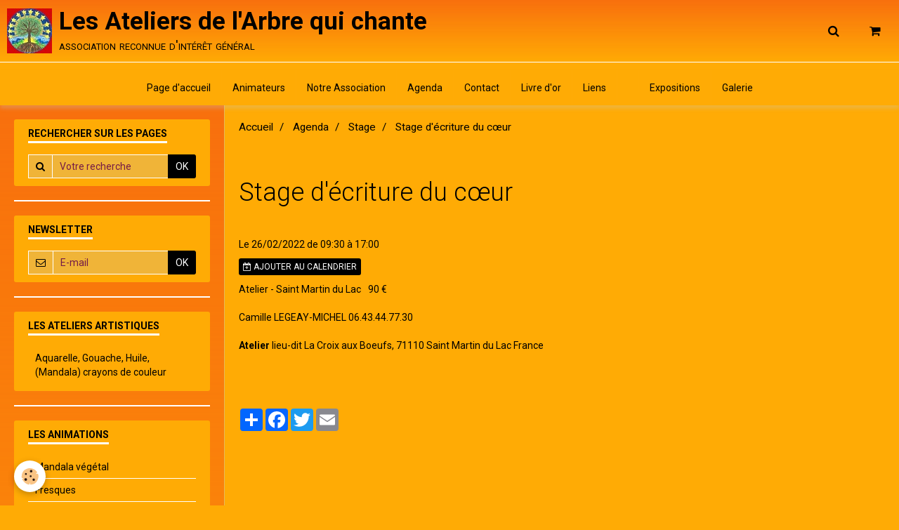

--- FILE ---
content_type: text/html; charset=UTF-8
request_url: http://www.lesateliersdelarbrequichante.com/agenda/stage-mandala/stage-d-ecriture-du-c-ur.html
body_size: 55779
content:
        
    
<!DOCTYPE html>
<html lang="fr" class="with-sidebar">
    <head>
        <title>Stage d'écriture du cœur</title>
        <!-- blogger / keyword -->
<meta http-equiv="Content-Type" content="text/html; charset=utf-8">
<!--[if IE]>
<meta http-equiv="X-UA-Compatible" content="IE=edge">
<![endif]-->
<meta name="viewport" content="width=device-width, initial-scale=1, maximum-scale=1.0, user-scalable=no">
<meta name="msapplication-tap-highlight" content="no">
  <link rel="alternate" type="application/rss+xml" href="http://www.lesateliersdelarbrequichante.com/agenda/do/rss.xml" />
  <meta property="og:title" content="Stage d'écriture du cœur"/>
  <meta property="og:url" content="http://www.lesateliersdelarbrequichante.com/agenda/stage-mandala/stage-d-ecriture-du-c-ur.html"/>
  <meta property="og:type" content="website"/>
  <link rel="image_src" href="http://www.lesateliersdelarbrequichante.com/medias/images/la-femme-deesse-2012-redimensionner.jpg" />
  <meta property="og:image" content="http://www.lesateliersdelarbrequichante.com/medias/images/la-femme-deesse-2012-redimensionner.jpg" />
  <link rel="alternate" type="application/rss+xml" title="Les Ateliers de l'Arbre qui chante : Agenda" href="http://www.lesateliersdelarbrequichante.com/agenda/do/rss.xml" />
  <link rel="canonical" href="http://www.lesateliersdelarbrequichante.com/agenda/stage-mandala/stage-d-ecriture-du-c-ur.html">
<meta name="generator" content="e-monsite (e-monsite.com)">

<link rel="icon" href="http://www.lesateliersdelarbrequichante.com/medias/site/favicon/l-arbre-de-vie-2001-fondrouge-rvb2-logo.jpg">

<link rel="apple-touch-icon" sizes="114x114" href="http://www.lesateliersdelarbrequichante.com/medias/site/mobilefavicon/l-arbre-de-vie-fond-reduite.jpg?fx=c_114_114" />
<link rel="apple-touch-icon" sizes="72x72" href="http://www.lesateliersdelarbrequichante.com/medias/site/mobilefavicon/l-arbre-de-vie-fond-reduite.jpg?fx=c_72_72" />
<link rel="apple-touch-icon" href="http://www.lesateliersdelarbrequichante.com/medias/site/mobilefavicon/l-arbre-de-vie-fond-reduite.jpg?fx=c_57_57" />
<link rel="apple-touch-icon-precomposed" href="http://www.lesateliersdelarbrequichante.com/medias/site/mobilefavicon/l-arbre-de-vie-fond-reduite.jpg?fx=c_57_57" />





                <meta name="apple-mobile-web-app-capable" content="yes">
        <meta name="apple-mobile-web-app-status-bar-style" content="black-translucent">

                
                                    
                
                 
                                                            
            <link href="https://fonts.googleapis.com/css?family=Roboto:300,400,700&display=swap" rel="stylesheet">
        
        <link href="https://maxcdn.bootstrapcdn.com/font-awesome/4.7.0/css/font-awesome.min.css" rel="stylesheet">
        <link href="//www.lesateliersdelarbrequichante.com/themes/combined.css?v=6_1646067834_491" rel="stylesheet">

        <!-- EMS FRAMEWORK -->
        <script src="//www.lesateliersdelarbrequichante.com/medias/static/themes/ems_framework/js/jquery.min.js"></script>
        <!-- HTML5 shim and Respond.js for IE8 support of HTML5 elements and media queries -->
        <!--[if lt IE 9]>
        <script src="//www.lesateliersdelarbrequichante.com/medias/static/themes/ems_framework/js/html5shiv.min.js"></script>
        <script src="//www.lesateliersdelarbrequichante.com/medias/static/themes/ems_framework/js/respond.min.js"></script>
        <![endif]-->

        <script src="//www.lesateliersdelarbrequichante.com/medias/static/themes/ems_framework/js/ems-framework.min.js?v=766"></script>

        <script src="http://www.lesateliersdelarbrequichante.com/themes/content.js?v=6_1646067834_491&lang=fr"></script>

            <script src="//www.lesateliersdelarbrequichante.com/medias/static/js/rgpd-cookies/jquery.rgpd-cookies.js?v=766"></script>
    <script>
                                    $(document).ready(function() {
            $.RGPDCookies({
                theme: 'ems_framework',
                site: 'www.lesateliersdelarbrequichante.com',
                privacy_policy_link: '/about/privacypolicy/',
                cookies: [{"id":null,"favicon_url":"https:\/\/ssl.gstatic.com\/analytics\/20210414-01\/app\/static\/analytics_standard_icon.png","enabled":true,"model":"google_analytics","title":"Google Analytics","short_description":"Permet d'analyser les statistiques de consultation de notre site","long_description":"Indispensable pour piloter notre site internet, il permet de mesurer des indicateurs comme l\u2019affluence, les produits les plus consult\u00e9s, ou encore la r\u00e9partition g\u00e9ographique des visiteurs.","privacy_policy_url":"https:\/\/support.google.com\/analytics\/answer\/6004245?hl=fr","slug":"google-analytics"},{"id":null,"favicon_url":"","enabled":true,"model":"addthis","title":"AddThis","short_description":"Partage social","long_description":"Nous utilisons cet outil afin de vous proposer des liens de partage vers des plateformes tiers comme Twitter, Facebook, etc.","privacy_policy_url":"https:\/\/www.oracle.com\/legal\/privacy\/addthis-privacy-policy.html","slug":"addthis"}],
                modal_title: 'Gestion\u0020des\u0020cookies',
                modal_description: 'd\u00E9pose\u0020des\u0020cookies\u0020pour\u0020am\u00E9liorer\u0020votre\u0020exp\u00E9rience\u0020de\u0020navigation,\nmesurer\u0020l\u0027audience\u0020du\u0020site\u0020internet,\u0020afficher\u0020des\u0020publicit\u00E9s\u0020personnalis\u00E9es,\nr\u00E9aliser\u0020des\u0020campagnes\u0020cibl\u00E9es\u0020et\u0020personnaliser\u0020l\u0027interface\u0020du\u0020site.',
                privacy_policy_label: 'Consulter\u0020la\u0020politique\u0020de\u0020confidentialit\u00E9',
                check_all_label: 'Tout\u0020cocher',
                refuse_button: 'Refuser',
                settings_button: 'Param\u00E9trer',
                accept_button: 'Accepter',
                callback: function() {
                    // website google analytics case (with gtag), consent "on the fly"
                    if ('gtag' in window && typeof window.gtag === 'function') {
                        if (window.jsCookie.get('rgpd-cookie-google-analytics') === undefined
                            || window.jsCookie.get('rgpd-cookie-google-analytics') === '0') {
                            gtag('consent', 'update', {
                                'ad_storage': 'denied',
                                'analytics_storage': 'denied'
                            });
                        } else {
                            gtag('consent', 'update', {
                                'ad_storage': 'granted',
                                'analytics_storage': 'granted'
                            });
                        }
                    }
                }
            });
        });
    </script>

        <script async src="https://www.googletagmanager.com/gtag/js?id=G-4VN4372P6E"></script>
<script>
    window.dataLayer = window.dataLayer || [];
    function gtag(){dataLayer.push(arguments);}
    
    gtag('consent', 'default', {
        'ad_storage': 'denied',
        'analytics_storage': 'denied'
    });
    
    gtag('js', new Date());
    gtag('config', 'G-4VN4372P6E');
</script>

        
    <!-- Global site tag (gtag.js) -->
        <script async src="https://www.googletagmanager.com/gtag/js?id=UA-47035786-1"></script>
        <script>
        window.dataLayer = window.dataLayer || [];
        function gtag(){dataLayer.push(arguments);}

gtag('consent', 'default', {
            'ad_storage': 'denied',
            'analytics_storage': 'denied'
        });
        gtag('set', 'allow_ad_personalization_signals', false);
                gtag('js', new Date());
        gtag('config', 'UA-47035786-1');
    </script>
        <script type="application/ld+json">
    {
        "@context" : "https://schema.org/",
        "@type" : "WebSite",
        "name" : "Les Ateliers de l'Arbre qui chante",
        "url" : "http://www.lesateliersdelarbrequichante.com/"
    }
</script>
            </head>
    <body id="agenda_run_stage-mandala_stage-d-ecriture-du-c-ur" class="default social-links-fixed-phone">
        

                <!-- CUSTOMIZE AREA -->
        <div id="top-site">
            <div class="widget widget_cart ddm">
<div class="widget_content">
<p class="no_item"></p>
</div>
</div>
        </div>
        
        <!-- HEADER -->
                        
        <header id="header">
            <div id="header-container" class="fixed" data-align="center">
                                <button type="button" class="btn btn-link fadeIn navbar-toggle">
                    <span class="icon-bar"></span>
                </button>
                
                                <a class="brand fadeIn" href="http://www.lesateliersdelarbrequichante.com/" data-direction="horizontal">
                                        <img src="http://www.lesateliersdelarbrequichante.com/medias/site/logos/larbre-de-vie-2001-vlogo.jpeg" alt="l-atelier-de-l-arbre-qui-chante" class="logo hidden-phone">
                                                            <span class="brand-titles">
                        <span class="brand-title">Les Ateliers de l'Arbre qui chante</span>
                                                <span class="brand-subtitle hidden-phone">association reconnue d'intérêt général</span>
                                            </span>
                                    </a>
                
                
                                <div class="quick-access">
                                                                                                                                                                    
                                                                                                                        <div class="quick-access-btn" data-content="search">
                            <button type="button" class="btn btn-link">
                                <i class="fa fa-search"></i>
                            </button>
                            <div class="quick-access-tooltip">
                                <form method="get" action="http://www.lesateliersdelarbrequichante.com/search/site/" class="header-search-form">
                                    <div class="input-group">
                                        <input type="text" name="q" value="" placeholder="Votre recherche" pattern=".{3,}" required title="Seuls les mots de plus de deux caractères sont pris en compte lors de la recherche.">
                                        <div class="input-group-btn">
                                            <button type="submit" class="btn btn-primary">
                                                <i class="fa fa-search"></i>
                                            </button>
                                    	</div>
                                    </div>
                                </form>
                            </div>
                        </div>
                    
                                        <div class="quick-access-btn visible-desktop" data-id="widget_cart" data-content="cart">
                        <button type="button" class="btn btn-link cart-toggle">
                            <i class="fa fa-shopping-cart"></i>
                            <span class="badge bg-warning hide" data-role="cart-count">0</span>
                        </button>
                        <div class="quick-access-tooltip" data-role="widget-content">                                
                                <input type="hidden" name="mode" value="simple">

            <p class="text-muted">Votre panier est vide</p>
    
    
                                                    </div>
                    </div>
                    
                                    </div>
                
                            </div>
        </header>
        <!-- //HEADER -->

        
        
                <!-- MENU -->
        <div id="menu-wrapper" class="horizontal fixed-on-mobile" data-opening="y">
                        <nav id="menu" class="navbar">
                
                                <ul class="nav hidden-desktop">
                                        <li>
                        <a href="http://www.lesateliersdelarbrequichante.com/boutique/do/cart/">
                            <i class="fa fa-shopping-cart"></i> Panier
                            <span class="badge bg-warning" data-role="cart-count">&nbsp;</span>
                        </a>
                    </li>
                    <li>
                        <a href="http://www.lesateliersdelarbrequichante.com/boutique/do/account">
                            <i class="fa fa-user"></i> Votre compte
                        </a>
                    </li>
                    
                                    </ul>
                
                                    <ul class="nav navbar-nav">
                    <li>
                <a href="http://www.lesateliersdelarbrequichante.com/">
                                        Page d'accueil
                </a>
                            </li>
                    <li>
                <a href="http://www.lesateliersdelarbrequichante.com/pages/camille-legeay-michel/">
                                        Animateurs
                </a>
                            </li>
                    <li>
                <a href="http://www.lesateliersdelarbrequichante.com/pages/presentation.html">
                                        Notre Association
                </a>
                            </li>
                    <li>
                <a href="http://www.lesateliersdelarbrequichante.com/agenda/">
                                        Agenda
                </a>
                            </li>
                    <li>
                <a href="http://www.lesateliersdelarbrequichante.com/contact/">
                                        Contact
                </a>
                            </li>
                    <li>
                <a href="http://www.lesateliersdelarbrequichante.com/livre-d-or/">
                                        Livre d'or
                </a>
                            </li>
                    <li>
                <a href="http://www.lesateliersdelarbrequichante.com/liens/">
                                        Liens
                </a>
                            </li>
                    <li>
                <a href="#accès H">
                                        
                </a>
                            </li>
                    <li>
                <a href="http://www.lesateliersdelarbrequichante.com/pages/expositions.html">
                                        Expositions
                </a>
                            </li>
                    <li>
                <a href="http://www.lesateliersdelarbrequichante.com/">
                                        Galerie
                </a>
                            </li>
            </ul>

                
                            </nav>
        </div>
        <!-- //MENU -->
        
        
        
        <!-- WRAPPER -->
                        <div id="wrapper">
            
            <div id="main" data-order="2" data-order-phone="1">
                                                       <ol class="breadcrumb">
                  <li>
            <a href="http://www.lesateliersdelarbrequichante.com/">Accueil</a>
        </li>
                        <li>
            <a href="http://www.lesateliersdelarbrequichante.com/agenda/">Agenda</a>
        </li>
                        <li>
            <a href="http://www.lesateliersdelarbrequichante.com/agenda/stage-mandala/">Stage</a>
        </li>
                        <li class="active">
            Stage d'écriture du cœur
         </li>
            </ol>
                
                                                                    
                                                                    
                                
                                
                                <div class="view view-agenda" id="view-item" data-category="stage-mandala" data-id-event="61dc16263e4656ebf674edac">
        <div id="site-module" class="site-module" data-itemid="5247e0261f084ee9ceb0a6a8" data-siteid="521d9dc691124ee9ceb0ad7c"></div>
    <h1 class="view-title">Stage d'écriture du cœur</h1>
    <p class="view-subtitle">
                    <span class="date">Le 26/02/2022</span>
                                            <span class="time-start">de 09:30</span> <span class="time-end">à 17:00</span>
                                </p>

            <p>
                            <a href="http://www.lesateliersdelarbrequichante.com/agenda/do/icalendar/61dc16263e4656ebf674edac/" class="btn btn-small btn-primary"><i class="fa fa-calendar-plus-o"></i> Ajouter au calendrier</a>
                                </p>
    
    <ul class="list-inline">
                    <li data-role="place">
                                    Atelier  -  Saint Martin du Lac                            </li>
                            <li data-role="price">
                                    90 €
                            </li>
                    </ul>

            <div class="clearfix"></div>
    
            <ul class="media-infos" data-role="contact">
                            <li data-role="user">Camille LEGEAY-MICHEL 06.43.44.77.30</li>
                                </ul>
    
    
    <address>
        <strong>Atelier</strong>        lieu-dit La Croix aux Boeufs,                71110        Saint Martin du Lac                France    </address>

    
    
    
    
    
    

<div class="plugins">
               <div id="social-5247e0262c134ee9ceb0df78" class="plugin" data-plugin="social">
    <div class="a2a_kit a2a_kit_size_32 a2a_default_style">
        <a class="a2a_dd" href="https://www.addtoany.com/share"></a>
        <a class="a2a_button_facebook"></a>
        <a class="a2a_button_twitter"></a>
        <a class="a2a_button_email"></a>
    </div>
    <script>
        var a2a_config = a2a_config || {};
        a2a_config.onclick = 1;
        a2a_config.locale = "fr";
    </script>
    <script async src="https://static.addtoany.com/menu/page.js"></script>
</div>    
    
    </div>
</div>


            </div>

                        <div id="sidebar" class="sidebar" data-order="1" data-order-phone="2">
                <div id="sidebar-inner">
                                                                                                                                                                                                        <div class="widget" data-id="widget_page_search">
                                    
<div class="widget-title">
    
        <span>
            Rechercher sur les pages
        </span>  

        
</div>

                                                                            <div id="widget1" class="widget-content" data-role="widget-content">
                                            <form method="get" action="http://www.lesateliersdelarbrequichante.com/pages/do/search" class="form-search">
    <div class="control-group control-type-text has-required">
        <span class="as-label hide">Votre recherche</span>
		<div class="controls">
			<div class="input-group">
				<div class="input-group-addon">
					<i class="fa fa-search"></i>
				</div>
				<input type="text" name="q" placeholder="Votre recherche" value="" pattern=".{3,}" required title="Seuls les mots de plus de deux caractères sont pris en compte lors de la recherche.">
                                				<div class="input-group-btn">
					<button type="submit" class="btn btn-primary">OK</button>
				</div>
			</div>
		</div>
	</div>
</form>
                                        </div>
                                                                    </div>
                                                                                                    <hr>
                                                                                                                                                                                                                                                                                                                                                                <div class="widget" data-id="widget_newsletter">
                                    
<div class="widget-title">
    
        <span>
            Newsletter
        </span>  

        
</div>

                                                                            <div id="widget2" class="widget-content" data-role="widget-content">
                                            <form action="http://www.lesateliersdelarbrequichante.com/newsletters/subscribe" method="post">
    <div class="control-group control-type-email has-required">
        <span class="as-label hide">E-mail</span>
        <div class="input-group">
        	<div class="input-group-addon">
				<i class="fa fa-envelope-o"></i>
			</div>
            <input id="email" type="email" name="email" value="" placeholder="E-mail">
            <div class="input-group-btn">
                <button type="submit" class="btn btn-primary">OK</button>
            </div>
        </div>
    </div>
</form>
                                        </div>
                                                                    </div>
                                                                                                    <hr>
                                                                                                                                                                                                                                                                                                    <div class="widget" data-id="widget_page_category">
                                    
<div class="widget-title">
    
            <a href="http://www.lesateliersdelarbrequichante.com/pages/les-ateliers-artistiques/">
        <span>
            Les ateliers artistiques
        </span>  

            </a>
        
</div>

                                                                            <div id="widget3" class="widget-content" data-role="widget-content">
                                                    <ul class="nav nav-list" data-addon="pages">
                                <li data-category="des-cours-ou">
                <a href="http://www.lesateliersdelarbrequichante.com/pages/les-ateliers-artistiques/des-cours-ou/">
                    Aquarelle, Gouache, Huile, (Mandala) crayons de couleur
                                    </a>
                            </li>
                          
            </ul>
    

                                        </div>
                                                                    </div>
                                                                                                    <hr>
                                                                                                                                                                                                                                                                                                    <div class="widget" data-id="widget_page_category">
                                    
<div class="widget-title">
    
            <a href="http://www.lesateliersdelarbrequichante.com/pages/animations/">
        <span>
            Les animations
        </span>  

            </a>
        
</div>

                                                                            <div id="widget4" class="widget-content" data-role="widget-content">
                                                    <ul class="nav nav-list" data-addon="pages">
                                <li data-category="mandala-vegetal">
                <a href="http://www.lesateliersdelarbrequichante.com/pages/animations/mandala-vegetal/">
                    Mandala végétal
                                    </a>
                            </li>
                        <li data-category="fresques">
                <a href="http://www.lesateliersdelarbrequichante.com/pages/animations/fresques/">
                    Fresques
                                    </a>
                            </li>
                        <li data-category="conferences">
                <a href="http://www.lesateliersdelarbrequichante.com/pages/animations/conferences/">
                    Conférences
                                    </a>
                            </li>
                        <li data-category="activites-peri-scolaire">
                <a href="http://www.lesateliersdelarbrequichante.com/pages/animations/activites-peri-scolaire/">
                    Activités péri-scolaire
                                    </a>
                            </li>
                        <li data-category="activites-scolaires">
                <a href="http://www.lesateliersdelarbrequichante.com/pages/animations/activites-scolaires/">
                    Activités en milieu scolaire
                                    </a>
                            </li>
                        <li data-category="ateliers">
                <a href="http://www.lesateliersdelarbrequichante.com/pages/animations/ateliers/">
                    Ateliers divers
                                    </a>
                            </li>
                        <li data-category="contes">
                <a href="http://www.lesateliersdelarbrequichante.com/pages/animations/contes/">
                    Contes
                                    </a>
                            </li>
                          
            </ul>
    

                                        </div>
                                                                    </div>
                                                                                                    <hr>
                                                                                                                                                                                                                                                                                                    <div class="widget" data-id="widget_page_category">
                                    
<div class="widget-title">
    
            <a href="http://www.lesateliersdelarbrequichante.com/pages/les-editions-de-l-arbre-qui-chante/">
        <span>
            Les Editions de l'Arbre qui chante
        </span>  

            </a>
        
</div>

                                                                            <div id="widget5" class="widget-content" data-role="widget-content">
                                                    <ul class="nav nav-list" data-addon="pages">
                                <li data-category="auteurs" class="subnav">
                <a href="http://www.lesateliersdelarbrequichante.com/pages/les-editions-de-l-arbre-qui-chante/auteurs/" class="subnav-toggle" data-toggle="subnav">
                    Auteurs
                                    </a>
                                <ul class="nav subnav-menu">
                                                            <li data-category="auteurs">
                        <a href="http://www.lesateliersdelarbrequichante.com/pages/les-editions-de-l-arbre-qui-chante/auteurs/dominique-michel-1-2.html">
                            Association Ma Muse
                                                    </a>
                    </li>
                                        <li data-category="auteurs">
                        <a href="http://www.lesateliersdelarbrequichante.com/pages/les-editions-de-l-arbre-qui-chante/auteurs/livres-de-poesies-1.html">
                            Camille et Dominique MICHEL
                                                    </a>
                    </li>
                                        <li data-category="auteurs">
                        <a href="http://www.lesateliersdelarbrequichante.com/pages/les-editions-de-l-arbre-qui-chante/auteurs/livres-de-poesies-4.html">
                            Camille LEGEAY-MICHEL
                                                    </a>
                    </li>
                                        <li data-category="auteurs">
                        <a href="http://www.lesateliersdelarbrequichante.com/pages/les-editions-de-l-arbre-qui-chante/auteurs/cecile-camille-dominique.html">
                            Cécile, Camille, Dominique
                                                    </a>
                    </li>
                                        <li data-category="auteurs">
                        <a href="http://www.lesateliersdelarbrequichante.com/pages/les-editions-de-l-arbre-qui-chante/auteurs/chris-l-p-elliott.html">
                            Chris L.P.ELLIOTT
                                                    </a>
                    </li>
                                        <li data-category="auteurs">
                        <a href="http://www.lesateliersdelarbrequichante.com/pages/les-editions-de-l-arbre-qui-chante/auteurs/mamie-raconte-une-histoire-1.html">
                            Christiane MOUNIER
                                                    </a>
                    </li>
                                        <li data-category="auteurs">
                        <a href="http://www.lesateliersdelarbrequichante.com/pages/les-editions-de-l-arbre-qui-chante/auteurs/camille-et-dominique-michel.html">
                            Dominique et Camille MICHEL
                                                    </a>
                    </li>
                                        <li data-category="auteurs">
                        <a href="http://www.lesateliersdelarbrequichante.com/pages/les-editions-de-l-arbre-qui-chante/auteurs/dominique-michel-1.html">
                            Dominique MICHEL
                                                    </a>
                    </li>
                                        <li data-category="auteurs">
                        <a href="http://www.lesateliersdelarbrequichante.com/pages/les-editions-de-l-arbre-qui-chante/auteurs/dominique-michel-1-1.html">
                            Ecole de Marols (42)
                                                    </a>
                    </li>
                                        <li data-category="auteurs">
                        <a href="http://www.lesateliersdelarbrequichante.com/pages/les-editions-de-l-arbre-qui-chante/auteurs/esma.html">
                            Esma
                                                    </a>
                    </li>
                                        <li data-category="auteurs">
                        <a href="http://www.lesateliersdelarbrequichante.com/pages/les-editions-de-l-arbre-qui-chante/auteurs/florence-diemer.html">
                            Florence DIEMER
                                                    </a>
                    </li>
                                        <li data-category="auteurs">
                        <a href="http://www.lesateliersdelarbrequichante.com/pages/les-editions-de-l-arbre-qui-chante/auteurs/florence-loubens-remond.html">
                            Florence LOUBENS-REMOND
                                                    </a>
                    </li>
                                        <li data-category="auteurs">
                        <a href="http://www.lesateliersdelarbrequichante.com/pages/les-editions-de-l-arbre-qui-chante/auteurs/livres-de-poesies-1-1.html">
                            Janina KONG WIN CHANG
                                                    </a>
                    </li>
                                        <li data-category="auteurs">
                        <a href="http://www.lesateliersdelarbrequichante.com/pages/les-editions-de-l-arbre-qui-chante/auteurs/marie-sophie-elisabeth-blandine.html">
                            Marie-Sophie, Elisabeth, Bland
                                                    </a>
                    </li>
                                        <li data-category="auteurs">
                        <a href="http://www.lesateliersdelarbrequichante.com/pages/les-editions-de-l-arbre-qui-chante/auteurs/michele-saumet.html">
                            Michèle SAUMET
                                                    </a>
                    </li>
                                        <li data-category="auteurs">
                        <a href="http://www.lesateliersdelarbrequichante.com/pages/les-editions-de-l-arbre-qui-chante/auteurs/monique-de-pommery.html">
                            Monique de Pommery
                                                    </a>
                    </li>
                                        <li data-category="auteurs">
                        <a href="http://www.lesateliersdelarbrequichante.com/pages/les-editions-de-l-arbre-qui-chante/auteurs/mamie-raconte-une-histoire.html">
                            Pascale SOULIE
                                                    </a>
                    </li>
                                        <li data-category="auteurs">
                        <a href="http://www.lesateliersdelarbrequichante.com/pages/les-editions-de-l-arbre-qui-chante/auteurs/sandrine-dunoyer-1.html">
                            Sandrine DUNOYER
                                                    </a>
                    </li>
                                    </ul>
                            </li>
                        <li data-category="poesie" class="subnav">
                <a href="http://www.lesateliersdelarbrequichante.com/pages/les-editions-de-l-arbre-qui-chante/poesie/" class="subnav-toggle" data-toggle="subnav">
                    Poésie
                                    </a>
                                <ul class="nav subnav-menu">
                                                            <li data-category="poesie">
                        <a href="http://www.lesateliersdelarbrequichante.com/pages/les-editions-de-l-arbre-qui-chante/auteurs/florence-diemer.html">
                            Florence DIEMER
                                                    </a>
                    </li>
                                        <li data-category="poesie">
                        <a href="http://www.lesateliersdelarbrequichante.com/pages/les-editions-de-l-arbre-qui-chante/auteurs/sandrine-dunoyer-1.html">
                            Sandrine DUNOYER
                                                    </a>
                    </li>
                                        <li data-category="poesie">
                        <a href="http://www.lesateliersdelarbrequichante.com/pages/les-editions-de-l-arbre-qui-chante/auteurs/florence-loubens-remond.html">
                            Florence LOUBENS-REMOND
                                                    </a>
                    </li>
                                        <li data-category="poesie">
                        <a href="http://www.lesateliersdelarbrequichante.com/pages/les-editions-de-l-arbre-qui-chante/auteurs/livres-de-poesies-4.html">
                            Camille LEGEAY-MICHEL
                                                    </a>
                    </li>
                                    </ul>
                            </li>
                        <li data-category="bd" class="subnav">
                <a href="http://www.lesateliersdelarbrequichante.com/pages/les-editions-de-l-arbre-qui-chante/bd/" class="subnav-toggle" data-toggle="subnav">
                    BD
                                    </a>
                                <ul class="nav subnav-menu">
                                                            <li data-category="bd">
                        <a href="http://www.lesateliersdelarbrequichante.com/pages/les-editions-de-l-arbre-qui-chante/auteurs/dominique-michel-1.html">
                            Dominique MICHEL
                                                    </a>
                    </li>
                                        <li data-category="bd">
                        <a href="http://www.lesateliersdelarbrequichante.com/pages/les-editions-de-l-arbre-qui-chante/auteurs/dominique-michel-1-1.html">
                            Ecole de Marols (42)
                                                    </a>
                    </li>
                                        <li data-category="bd">
                        <a href="http://www.lesateliersdelarbrequichante.com/pages/les-editions-de-l-arbre-qui-chante/auteurs/monique-de-pommery.html">
                            Monique de Pommery
                                                    </a>
                    </li>
                                        <li data-category="bd">
                        <a href="http://www.lesateliersdelarbrequichante.com/pages/les-editions-de-l-arbre-qui-chante/auteurs/esma.html">
                            Esma
                                                    </a>
                    </li>
                                        <li data-category="bd">
                        <a href="http://www.lesateliersdelarbrequichante.com/pages/les-editions-de-l-arbre-qui-chante/auteurs/marie-sophie-elisabeth-blandine.html">
                            Marie-Sophie, Elisabeth, Bland
                                                    </a>
                    </li>
                                    </ul>
                            </li>
                        <li data-category="conte" class="subnav">
                <a href="http://www.lesateliersdelarbrequichante.com/pages/les-editions-de-l-arbre-qui-chante/conte/" class="subnav-toggle" data-toggle="subnav">
                    Conte
                                    </a>
                                <ul class="nav subnav-menu">
                                                            <li data-category="conte">
                        <a href="http://www.lesateliersdelarbrequichante.com/pages/les-editions-de-l-arbre-qui-chante/auteurs/camille-et-dominique-michel.html">
                            Dominique et Camille MICHEL
                                                    </a>
                    </li>
                                        <li data-category="conte">
                        <a href="http://www.lesateliersdelarbrequichante.com/pages/les-editions-de-l-arbre-qui-chante/auteurs/monique-de-pommery.html">
                            Monique de Pommery
                                                    </a>
                    </li>
                                        <li data-category="conte">
                        <a href="http://www.lesateliersdelarbrequichante.com/pages/les-editions-de-l-arbre-qui-chante/auteurs/esma.html">
                            Esma
                                                    </a>
                    </li>
                                    </ul>
                            </li>
                        <li data-category="mamie-raconte-une-histoire" class="subnav">
                <a href="http://www.lesateliersdelarbrequichante.com/pages/les-editions-de-l-arbre-qui-chante/mamie-raconte-une-histoire/" class="subnav-toggle" data-toggle="subnav">
                    Mamie raconte une histoire
                                    </a>
                                <ul class="nav subnav-menu">
                                                            <li data-category="mamie-raconte-une-histoire">
                        <a href="http://www.lesateliersdelarbrequichante.com/pages/les-editions-de-l-arbre-qui-chante/auteurs/mamie-raconte-une-histoire.html">
                            Pascale SOULIE
                                                    </a>
                    </li>
                                        <li data-category="mamie-raconte-une-histoire">
                        <a href="http://www.lesateliersdelarbrequichante.com/pages/les-editions-de-l-arbre-qui-chante/auteurs/michele-saumet.html">
                            Michèle SAUMET
                                                    </a>
                    </li>
                                        <li data-category="mamie-raconte-une-histoire">
                        <a href="http://www.lesateliersdelarbrequichante.com/pages/les-editions-de-l-arbre-qui-chante/auteurs/mamie-raconte-une-histoire-1.html">
                            Christiane MOUNIER
                                                    </a>
                    </li>
                                        <li data-category="mamie-raconte-une-histoire">
                        <a href="http://www.lesateliersdelarbrequichante.com/pages/les-editions-de-l-arbre-qui-chante/auteurs/livres-de-poesies-1-1.html">
                            Janina KONG WIN CHANG
                                                    </a>
                    </li>
                                        <li data-category="mamie-raconte-une-histoire">
                        <a href="http://www.lesateliersdelarbrequichante.com/pages/les-editions-de-l-arbre-qui-chante/auteurs/monique-de-pommery.html">
                            Monique de Pommery
                                                    </a>
                    </li>
                                    </ul>
                            </li>
                        <li data-category="livre-d-art" class="subnav">
                <a href="http://www.lesateliersdelarbrequichante.com/pages/les-editions-de-l-arbre-qui-chante/livre-d-art/" class="subnav-toggle" data-toggle="subnav">
                    Livre d'Art
                                    </a>
                                <ul class="nav subnav-menu">
                                                            <li data-category="livre-d-art">
                        <a href="http://www.lesateliersdelarbrequichante.com/pages/les-editions-de-l-arbre-qui-chante/auteurs/livres-de-poesies-1.html">
                            Camille et Dominique MICHEL
                                                    </a>
                    </li>
                                        <li data-category="livre-d-art">
                        <a href="http://www.lesateliersdelarbrequichante.com/pages/les-editions-de-l-arbre-qui-chante/auteurs/cecile-camille-dominique.html">
                            Cécile, Camille, Dominique
                                                    </a>
                    </li>
                                    </ul>
                            </li>
                        <li data-category="roman-policier" class="subnav">
                <a href="http://www.lesateliersdelarbrequichante.com/pages/les-editions-de-l-arbre-qui-chante/roman-policier/" class="subnav-toggle" data-toggle="subnav">
                    Roman policier
                                    </a>
                                <ul class="nav subnav-menu">
                                                            <li data-category="roman-policier">
                        <a href="http://www.lesateliersdelarbrequichante.com/pages/les-editions-de-l-arbre-qui-chante/auteurs/chris-l-p-elliott.html">
                            Chris L.P.ELLIOTT
                                                    </a>
                    </li>
                                    </ul>
                            </li>
                        <li data-category="recueil" class="subnav">
                <a href="http://www.lesateliersdelarbrequichante.com/pages/les-editions-de-l-arbre-qui-chante/recueil/" class="subnav-toggle" data-toggle="subnav">
                    Recueil
                                    </a>
                                <ul class="nav subnav-menu">
                                                            <li data-category="recueil">
                        <a href="http://www.lesateliersdelarbrequichante.com/pages/les-editions-de-l-arbre-qui-chante/auteurs/dominique-michel-1-2.html">
                            Association Ma Muse
                                                    </a>
                    </li>
                                    </ul>
                            </li>
                          
                                <li data-category="les-editions-de-l-arbre-qui-chante">
                <a href="http://www.lesateliersdelarbrequichante.com/pages/les-editions-de-l-arbre-qui-chante/cartes-postales.html">
                    Cartes postales
                                    </a>
            </li>
                        <li data-category="les-editions-de-l-arbre-qui-chante">
                <a href="http://www.lesateliersdelarbrequichante.com/pages/les-editions-de-l-arbre-qui-chante/tirages-d-art.html">
                    Tirages d'Art
                                    </a>
            </li>
                        </ul>
    

                                        </div>
                                                                    </div>
                                                                                                    <hr>
                                                                                                                                                                                                                                                                                                    <div class="widget" data-id="widget_page_category">
                                    
<div class="widget-title">
    
            <a href="http://www.lesateliersdelarbrequichante.com/pages/ecriture/">
        <span>
            Ecriture
        </span>  

            </a>
        
</div>

                                                                            <div id="widget6" class="widget-content" data-role="widget-content">
                                                    <ul class="nav nav-list" data-addon="pages">
              
                                <li data-category="ecriture">
                <a href="http://www.lesateliersdelarbrequichante.com/pages/ecriture/les-ateliers-mandala-maladie-1.html">
                    Atelier La Main qui écrit
                                    </a>
            </li>
                        <li data-category="ecriture">
                <a href="http://www.lesateliersdelarbrequichante.com/pages/ecriture/dates.html">
                    Ecriture
                                    </a>
            </li>
                        </ul>
    

                                        </div>
                                                                    </div>
                                                                                                    <hr>
                                                                                                                                                                                                                                                                                                    <div class="widget" data-id="widget_page_category">
                                    
<div class="widget-title">
    
            <a href="http://www.lesateliersdelarbrequichante.com/pages/galerie/">
        <span>
            Galerie
        </span>  

            </a>
        
</div>

                                                                            <div id="widget7" class="widget-content" data-role="widget-content">
                                                    <ul class="nav nav-list" data-addon="pages">
              
                                <li data-category="galerie">
                <a href="http://www.lesateliersdelarbrequichante.com/pages/galerie/camille-legeay-michel.html">
                    Camille LEGEAY-MICHEL
                                    </a>
            </li>
                        <li data-category="galerie">
                <a href="http://www.lesateliersdelarbrequichante.com/pages/galerie/cecile-gay-loppinet.html">
                    Cécile GAY-LOPPINET
                                    </a>
            </li>
                        <li data-category="galerie">
                <a href="http://www.lesateliersdelarbrequichante.com/pages/galerie/camille-legeay-michel-1.html">
                    Dominique MICHEL
                                    </a>
            </li>
                        </ul>
    

                                        </div>
                                                                    </div>
                                                                                                    <hr>
                                                                                                                                                                                                                                                                                                    <div class="widget" data-id="widget_page_category">
                                    
<div class="widget-title">
    
            <a href="http://www.lesateliersdelarbrequichante.com/pages/animations/activites-scolaires/">
        <span>
            Activités en milieu scolaire
        </span>  

            </a>
        
</div>

                                                                            <div id="widget8" class="widget-content" data-role="widget-content">
                                                    <ul class="nav nav-list" data-addon="pages">
              
                                <li data-category="activites-scolaires">
                <a href="http://www.lesateliersdelarbrequichante.com/pages/animations/activites-scolaires/les-activite-en-milieu-scolaire.html">
                    Activités en milieu scolaire
                                    </a>
            </li>
                        <li data-category="activites-scolaires">
                <a href="http://www.lesateliersdelarbrequichante.com/pages/animations/activites-scolaires/animations.html">
                    Interventions scolaires
                                    </a>
            </li>
                        </ul>
    

                                        </div>
                                                                    </div>
                                                                                                                                                                                    </div>
            </div>
                    </div>
        <!-- //WRAPPER -->

                 <!-- SOCIAL LINKS -->
                                                            <!-- //SOCIAL LINKS -->
        
                <!-- FOOTER -->
        <footer id="footer">
            <div class="container">
                                <div id="footer-extras" class="row">
                                        <div class="column column4" id="column-legal">
                        <ul id="legal-mentions">
            <li><a href="http://www.lesateliersdelarbrequichante.com/about/legal/">Mentions légales</a></li>
        <li><a id="cookies" href="javascript:void(0)">Gestion des cookies</a></li>
    
                        <li><a href="http://www.lesateliersdelarbrequichante.com/about/cgu/">Conditions générales d'utilisation</a></li>
            
                        <li><a href="http://www.lesateliersdelarbrequichante.com/about/cgv/">Conditions générales de vente</a></li>
            
    
    </ul>
                    </div>
                                                            <div class="column column4" id="column-newsletter">
                        <form action="http://www.lesateliersdelarbrequichante.com/newsletters/subscribe" method="post">
                            <div class="control-group control-type-email has-required">
                                <span class="as-label hide">Email</span>
                                <div class="input-group">
                                    <div class="input-group-addon">
                            			<i class="fa fa-envelope-o"></i>
                        			</div>
                                    <input id="email" type="email" name="email" value="" placeholder="Newsletter">
                                    <div class="input-group-btn">
                                        <input class="btn btn-primary" type="submit" value="OK">
                                    </div>
                                </div>
                            </div>
                        </form>
                    </div>
                                                        </div>
                
                                <div id="footer-content">
                    <div id="bottom-site">
                                            <div id="rows-6023a274b33e1f154f84eeb4" class="rows" data-total-pages="1" data-current-page="1">
                                                            
                
                        
                        
                                
                                <div class="row-container rd-1 page_1">
            	<div class="row-content">
        			                        			    <div class="row" data-role="line">

                    
                                                
                                                                        
                                                
                                                
						                                                                                                                                                
                                        				<div data-role="cell" class="column empty-column" style="width:100%">
            					<div id="cell-5e85fc1060bb853384d79017" class="column-content">            							&nbsp;
            						            					</div>
            				</div>
																		        			</div>
                            		</div>
                        	</div>
						</div>

                                        </div>
                </div>
                
                            </div>
        </footer>
        <!-- //FOOTER -->
        
        <!-- SCROLLTOP -->
        <span id="scrollToTop"><i class="fa fa-chevron-up"></i></span>

        
        
        <script src="//www.lesateliersdelarbrequichante.com/medias/static/themes/ems_framework/js/jquery.mobile.custom.min.js"></script>
        <script src="//www.lesateliersdelarbrequichante.com/medias/static/themes/ems_framework/js/jquery.zoom.min.js"></script>
        <script src="//www.lesateliersdelarbrequichante.com/medias/static/themes/ems_framework/js/masonry.pkgd.min.js"></script>
        <script src="//www.lesateliersdelarbrequichante.com/medias/static/themes/ems_framework/js/imagesloaded.pkgd.min.js"></script>
        <script src="//www.lesateliersdelarbrequichante.com/medias/static/themes/ems_framework/js/imagelightbox.min.js"></script>
        <script src="http://www.lesateliersdelarbrequichante.com/themes/custom.js"></script>
                    

 
    
						 	 




    </body>
</html>
